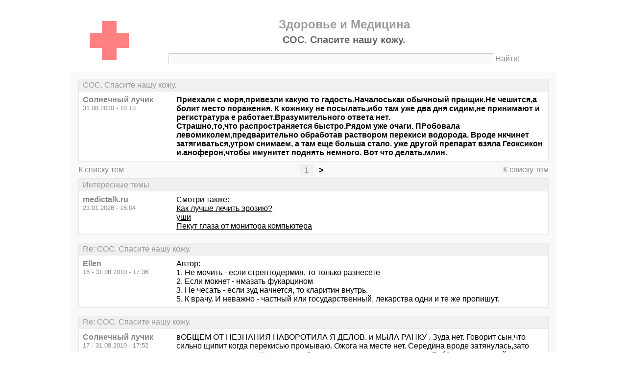

--- FILE ---
content_type: text/html; charset=windows-1251
request_url: https://medictalk.ru/thread2600-last.html
body_size: 6127
content:
<!DOCTYPE html PUBLIC "-//W3C//DTD XHTML 1.0 Transitional//EN" "http://www.w3.org/TR/xhtml1/DTD/xhtml1-transitional.dtd">
<html xmlns="http://www.w3.org/1999/xhtml">
<head>
<meta http-equiv="Pragma" content="no-cache" />
<meta http-equiv="expires" content="0" />
<meta http-equiv="Cache-control" content="no-cache" />
<meta http-equiv="Content-Type" content="text/html; charset=windows-1251" />
<meta name="description" content="СОС. Спасите нашу кожу." />
<meta name="viewport" content="width=device-width, initial-scale=1" />
<title>СОС. Спасите нашу кожу. - Здоровье и Медицина</title>
<link rel="shortcut icon" href="/favicon.ico" />
<link rel="alternate" type="application/rss+xml" title="СОС. Спасите нашу кожу. - Здоровье и Медицина" href="http://feeds.feedburner.com/medictalkru" />
<style type="text/css">
* {margin:0;padding:0;}
body {background:#fff;color:#000;font-family:"Trebuchet MS", Verdana, sans-serif;font-size:1em;}
a {color:#000;text-decoration:underline;}
a:hover {color:#666;}
img {border:0;}
table {border-collapse:collapse;width:100%;}
input, textarea, select {font-family:"Trebuchet MS", Verdana, sans-serif;font-size:0.9em;color:#666;background:#f9f9f9;border:1px solid #e9e9e9;border-top-color:#c9c9c9;border-left-color:#c9c9c9;padding:2px 5px;}
input:focus, textarea:focus, select:focus {color:#000;}
input.submit {border:1px solid #e9e9e9;border-bottom-color:#c9c9c9;border-right-color:#c9c9c9;color:#888;}
input.submit:active {border:1px solid #e9e9e9;border-top-color:#c9c9c9;border-left-color:#c9c9c9;padding:2px 5px 2px 5px;}
.head {width:960px;margin:1em auto 0 auto;padding:15px;text-align:center;}
.head h1 {font-size:1.25em;color:#666;}
.head h2 {font-size:1.5em;color:#999;border-bottom:1px solid #e9e9e9;padding-bottom:5px;}
.head form {margin-top:1em;}
.head table {margin-top:5px;}
.head .left {text-align:left;}
.head .rght {text-align:right;}
.head a {color:#888;text-decoration:underline;}
.head a:hover {color:#666;}
.head input {width:78%;}
.wrap {width:960px;margin:0 auto 1em auto;padding:15px;background:#f9f9f9;}
.wrap h2 {font-size:1.5em;margin:0.5em;}
.wrap h2 a {color:#666;text-decoration:none;}
.wrap h2 a:hover {color:#000;background:#f0f0f0;text-decoration:underline;}
.wrap h2.mainh2 {display:inline;}
.post, .answer, .error {margin:0 0 1em 0;background:#fff;border:1px solid #e6e6e6;}
.post h3, .answer h3, .error h3 {padding:0.2em 0.5em;border-bottom:1px solid #e9e9e9;font-size:1em;font-weight:normal;background:#f0f0f0;color:#999;}
.post td, .error div {padding:0.5em;}
.post .nickname {color:#888;width:20%;text-align:left;}
.post h3 a {color:#999;text-decoration:none;}
.post h3 a:active {color:#666;}
.nextprev {margin:1em 0 0 0;border:1px solid #e6e6e6;}
.nextprev td {padding:0.2em 0.5em;background:#fff;}
.nextprev .next {text-align:right;}
.nextprev .prev {text-align:left;}
.answer {margin:0;}
.answer .left {color:#888;width:25%;text-align:right;}
.answer form {padding:0.5em 0 0 0;}
.answer td {padding:0 0.5em 0.5em 0.5em;}
.answer .rght input, .answer .rght textarea, .answer .rght div select {width:40%;}
.answer .rght div input, .answer .rght div textarea {width:90%;}
.answer .close {padding:0.5em;text-align:center;}
.pages {margin:-0.5em 0 0.5em 0;}
.pages .left {width:25%;text-align:left;}
.pages .cntr {width:50%;text-align:center;}
.pages .rght {width:25%;text-align:right;}
.pages a {color:#888;text-decoration:underline;}
.pages a:hover {background:#fff;color:#666;}
.pages .cntr a {padding:0.1em 0.5em;background:#f0f0f0;color:#999;border:1px solid #e9e9e9;text-decoration:none;}
.pages .cntr a:hover {background:#fff;color:#666;border:1px solid #e9e9e9;}
.pages .cntr b {padding:0.1em 0.5em;}
.copy {width:960px;margin:1em auto 0 auto;padding:0 15px;}
.copy table {margin:0 auto 1em auto;}
.copy td {font-size:0.8em;color:#aaa;}
.copy .counter {text-align:right;}
.copy a {color:#aaa;text-decoration:underline;}
.copy a:hover {color:#666;}
.list {margin:-0.5em 0 1em 0;}
.list th, .list td {padding:0.2em 0.5em;font-size:1em;font-weight:normal;text-align:center;background:#f0f0f0;color:#999;border:1px solid #e6e6e6;}
.list .datetime {width:20%;}
.list .re {width:5%;}
.list td.topics {background:#fff;text-align:left;}
.list a {color:#000;text-decoration:underline;}
.list a:visited {color:#666;}
.list a:hover {background:#f0f0f0;}
.first {margin:0 0 1em 0;}
.serp {margin:1em 0 0 0;}
.serp h3 a {color:#000;text-decoration:underline;}
.serp h3 a:hover {color:#666;}
.serpages {margin:0.5em 0 -0.5em 0;}
.serpages td {text-align:center;}
.serpages a {padding:0.1em 0.5em;background:#f0f0f0;color:#999;border:1px solid #e9e9e9;text-decoration:none;}
.serpages a:hover {background:#fff;color:#666;border:1px solid #e9e9e9;}
.serpages b {padding:0.1em 0.5em;}
.error {margin:0 auto;}
.ewrap {width:600px;margin:5em auto;padding:15px;background:#f9f9f9;}
.adsense {width: 728px; margin: 0 auto 15px auto;}

.list .re {width: 7%;}
/* table { table-layout: fixed; } */

@media (min-width: 600px) {
	.head, .wrap, .copy {width:auto;max-width:960px;}
	.ewrap {width:auto;max-width:600px;}
}
@media (max-width: 599px) {
	.head, .wrap, .copy {width:auto;max-width:960px;}
	.ewrap {width:auto;max-width:600px;}
	.head table, .head tbody, .head tr, .head td {display:block;}
	.head td {width:auto;text-align:center;}
	.post table, .post tbody, .post tr, .post td {display:block;}
	.post .nickname {width:auto;background:#f9f9f9;}
	.list table, .list tbody, .list tr, .list td, .list th {display:block;}
	.list.first .datetime, .list.first .re {display:none;}
	.list .topics a:not(:first-child) {padding:0 0.5em;}
	.list .datetime {margin:1px 0 0 1px;float:left;width:auto;border:0;font-size:0.8em;}
	.list .re {width:auto;border-bottom:0;font-size:0.8em;text-align:right;}
	.list .topics {clear:both;}
	.pages table, .pages tbody, .pages tr, .pages td {display:block;}
	.pages td {width:auto !important;padding: 0 0.5em;}
	.nextprev table, .nextprev tbody, .nextprev tr, .nextprev td {display:block;}
	.copy table, .copy tbody, .copy tr, .copy td {display:block;}
	.copy .counter {padding-top:1em;text-align:center;}
	.answer table, .answer tbody, .answer tr, .answer td {display:block;}
	.answer .left {width:auto;padding: 0 1em 0.5em;text-align:left;}
	.answer .rght {padding:0 1em 0.5em;}
	.answer .rght input {width:50%;}
	.answer .rght div input, .answer .rght div textarea {width:95%;}
	.answer .rght div select {width:100%;}
}
@media (max-width: 399px) {
	.wrap {padding-left:0;padding-right:0;}
	h2 {font-size:1.2em !important;}
	h1 {font-size:1.1em !important;}
}
</style>
</head>
<body>
<div class="head">
<table><tr><td>
<div><a href="/"><img src="./red-cross.gif" alt="Медицинский сайт: форум о здоровье" /></a></div>
</td><td>
<h2>Здоровье и Медицина</h2>
<h1>СОС. Спасите нашу кожу.</h1>
<div><form action="./search.php" method="get" name="s"><input name="q" type="text" size="90" maxlength="128" /> <a href="#" onclick="javascript:document.s.submit();">Найти!</a></form></div>
</td></tr></table>
</div>
<div class="wrap">
<div class="post">
<h3>СОС. Спасите нашу кожу.</h3>
<table><tr>
<td class="nickname" valign="top">
<div><b>Солнечный лучик</b></div>
<div><small>31.08.2010 - 10:13</small></div>
</td>
<td class="message"><b>Приехали с моря,привезли какую то гадость.Началоськак обычноый прыщик.Не чешится,а болит место поражения. К кожнику не посылать,ибо там уже два дня сидим,не принимают и регистратура е работает.Вразумительного ответа нет.<br />Страшно,то,что распространяется быстро.Рядом уже очаги. ПРобовала левомиколем,предварительно обработав раствором перекиси водорода. Вроде нкчинет затягиваться,утром снимаем, а там еще больша стало. уже другой препарат взяла Геоксикон и.аноферон,чтобы имунитет поднять немного. Вот что делать,млин.</b></td>
</tr></table>
</div>
<div class="pages">
<table><tr>
<td class="left"><a href="./">К списку тем</a></td>
<td class="cntr">  <a href="./thread2600.html">1</a> <b>&gt;</b> </td>
<td class="rght"><a href="./">К списку тем</a></td>
</tr></table>
</div>
<div class="post">
<h3>Интересные темы</h3>
<table><tr>
<td class="nickname" valign="top">
<div><b>medictalk.ru</b></div>
<div><small>23.01.2026 - 16:04</small></div>
</td>
<td class="message">Смотри также:<br><a href="/thread2336.html?utm_source=see_also" target="_blank">Как лучше лечить эрозию?</a><br><a href="/thread2213.html?utm_source=see_also" target="_blank">уши</a><br><a href="/thread842.html?utm_source=see_also" target="_blank">Пекут глаза от монитора компьютера</a></td>
</tr></table>
</div>
<div class="post">
<h3>Re: СОС. Спасите нашу кожу.</h3>
<table><tr>
<td class="nickname" valign="top">
<div><b>Ellen</b></div>
<div><small>16 - 31.08.2010 - 17:36</small></div>
</td>
<td class="message">Автор:<br />1. Не мочить - если стрептодермия, то только разнесете<br />2. Если мокнет - нмазать фукарцином<br />3. Не чесать - если зуд начнется, то кларитин внутрь.<br />5. К врачу. И неважно - частный или государственный, лекарства одни и те же пропишут.</td>
</tr></table>
</div>
<div class="post">
<h3>Re: СОС. Спасите нашу кожу.</h3>
<table><tr>
<td class="nickname" valign="top">
<div><b>Солнечный лучик</b></div>
<div><small>17 - 31.08.2010 - 17:52</small></div>
</td>
<td class="message">вОБЩЕМ ОТ НЕЗНАНИЯ НАВОРОТИЛА Я ДЕЛОВ. и МЫЛА РАНКУ . Зуда нет. Говорит сын,что сильно щипит когда перекисью промываю. Ожога на месте нет. Середина вроде затянулась,зато концы ранки ужасные. Как кароста. Знаю,,что надо в сухости держать.Ребёнок подвижный,жара  ну и так далее.</td>
</tr></table>
</div>
<div class="post">
<h3>Re: СОС. Спасите нашу кожу.</h3>
<table><tr>
<td class="nickname" valign="top">
<div><b>Кузьма</b></div>
<div><small>19 - 31.08.2010 - 20:31</small></div>
</td>
<td class="message">17-Солнечный лучик &gt; подскажите, а где это нет кожника? Приезжайте в Краснодар, что ли.</td>
</tr></table>
</div>
<div class="post">
<h3>Re: СОС. Спасите нашу кожу.</h3>
<table><tr>
<td class="nickname" valign="top">
<div><b>Тэсс</b></div>
<div><small>21 - 01.09.2010 - 05:43</small></div>
</td>
<td class="message">уже правда быстрее бы приехали в Краснодар (ну или на крайний случай в соседний населенный пункт, где есть кожник и где можно на прием за деньги попасть), а то с такими темпами... уж  и не знаю, как можно так над собой и ребенком издеваться?!</td>
</tr></table>
</div>
<div class="post">
<h3>Re: СОС. Спасите нашу кожу.</h3>
<table><tr>
<td class="nickname" valign="top">
<div><b>Солнечный лучик</b></div>
<div><small>22 - 01.09.2010 - 13:00</small></div>
</td>
<td class="message">Диагноз поставили во взрослой :стрептодермия/ Назначения уже выполняются. Спасибо за поддержку.</td>
</tr></table>
</div>
<div class="post">
<h3>Интересные темы</h3>
<table><tr>
<td class="nickname" valign="top">
<div><b>medictalk.ru</b></div>
<div><small>23.01.2026 - 16:04</small></div>
</td>
<td class="message">Смотри также:<br><a href="/thread1385.html?utm_source=see_also" target="_blank">Деликатный вопрос</a><br><a href="/thread2441.html?utm_source=see_also" target="_blank">Инвалидное кресло в аренду - бывает?</a><br><a href="/thread2697.html?utm_source=see_also" target="_blank">чем можно сбить температуру при беременности</a></td>
</tr></table>
</div>
<div class="post">
<h3>Re: СОС. Спасите нашу кожу.</h3>
<table><tr>
<td class="nickname" valign="top">
<div><b>Ирмида</b></div>
<div><small>23 - 01.09.2010 - 13:14</small></div>
</td>
<td class="message">15-паманя &gt;я, конечно, уважаю Вас, как врача, советы даете хорошие. Но, по поводу турецких врачей, Вы в корне не правы. Это, как у нас - на кого нарвешься. Обращались дважды. Каждый раз, никто никаких долларов не требовал, все было по страховке, так еще и лекарства в поликлинике бесплатно давали, плюс на ингаляции в поликлинику возили дважды в день бесплатно.</td>
</tr></table>
</div>
<div class="post">
<h3>Re: СОС. Спасите нашу кожу.</h3>
<table><tr>
<td class="nickname" valign="top">
<div><b>паманя</b></div>
<div><small>24 - 01.09.2010 - 15:09</small></div>
</td>
<td class="message">23, повезло, а вот мне , друзьям знакомым как то не пришлось столкнуться с правильным диагнозом и лечением. МИожет потому что медики по другому все воспринимают и знают как надо и на слово не верят???</td>
</tr></table>
</div>
<div class="post">
<h3>Re: СОС. Спасите нашу кожу.</h3>
<table><tr>
<td class="nickname" valign="top">
<div><b>Ellen</b></div>
<div><small>25 - 01.09.2010 - 21:16</small></div>
</td>
<td class="message">22 - надеюсь вам сказали про диету и ежедневную смену белья? И про обтирания водой с уксусом или с водкой?</td>
</tr></table>
</div>
<div class="post">
<h3>Re: СОС. Спасите нашу кожу.</h3>
<table><tr>
<td class="nickname" valign="top">
<div><b>shnn</b></div>
<div><small>26 - 02.09.2010 - 18:57</small></div>
</td>
<td class="message">Я честно вообще разочаровалась в дермотолагах!! Уже 2 месяца хожу в КВД, пью антибиотики горстями, мажусь гелями по 700 рублей, вместо мыла прописали гель для умывания за 700 руб, сейчас уже перешла на Линекс, дурдом!! У меня гнойники по всему лицу, причем стержни такие толстые в диаметре и длиной не меньше 5 мм!! Уже сио у меня нет на этих врачей!!! Может кто-нибудь посоветует ХОРОШЕГО врача!!!</td>
</tr></table>
</div>
<div class="post">
<h3>Re: СОС. Спасите нашу кожу.</h3>
<table><tr>
<td class="nickname" valign="top">
<div><b>Mango</b></div>
<div><small>27 - 02.09.2010 - 19:03</small></div>
</td>
<td class="message">shnn советую дерматолога Бойко из Три-З,очень компетентна.</td>
</tr></table>
</div>
<div class="pages">
<table><tr>
<td class="left"><a href="./">К списку тем</a></td>
<td class="cntr">  <a href="./thread2600.html">1</a> <b>&gt;</b> </td>
<td class="rght"><a href="./">К списку тем</a></td>
</tr></table>
</div>
<div class="answer">
<h3>Добавить новое сообщение</h3>
<form action="./update.php" method="post">
<table>
<tr>
<td class="left" valign="top">Ваше имя:</td>
<td class="rght"><input name="field1" type="text" size="20" maxlength="64" /></td>
</tr>
<tr>
<td class="left" valign="top">Тема сообщения:</td>
<td class="rght"><div><input name="field2" type="text" size="75" maxlength="128" value="Re: СОС. Спасите нашу кожу." /></div></td>
</tr>
<tr>
<td class="left" valign="top">Сообщение:</td>
<td class="rght"><div><textarea name="field3" rows="7" cols="75"></textarea></div></td>
</tr>
<tr>
<td class="left" valign="top"><input type="hidden" name="type" value="2" /><input type="hidden" name="id" value="2600" /></td>
<td class="rght"><input type="submit" class="submit" value=" Отправить " /></td>
</tr>
</table>
</form>
</div>
<div class="nextprev">
<table><tr>
<td class="prev"><a href="./thread2599.html">« вопрос по медицинским справкам</a></td>
<td class="next"><a href="./thread2601.html">Напугали на УЗИ (беременность 22недели),что делать? »</a></td>
</tr></table>
</div>
</div>
<div class="copy">
<table><tr>
<td>&copy; 2009—2010 Здоровье и Медицина</td>
<td class="counter">
<!--LiveInternet counter--><script type="text/javascript"><!--
document.write("<a href='https://www.liveinternet.ru/click' "+
"target='_blank'><img src='https://counter.yadro.ru/hit?t14.1;r"+
escape(document.referrer)+((typeof(screen)=="undefined")?"":
";s"+screen.width+"*"+screen.height+"*"+(screen.colorDepth?
screen.colorDepth:screen.pixelDepth))+";u"+escape(document.URL)+
";"+Math.random()+
"' alt='' title='LiveInternet: показано число просмотров за 24"+
" часа, посетителей за 24 часа и за сегодня' "+
"border='0' width='88' height='31' /><\/a>")
//--></script><!--/LiveInternet-->
</td>
</tr></table>
</div>
</body>
</html>

<!-- 0.035574913024902 -->